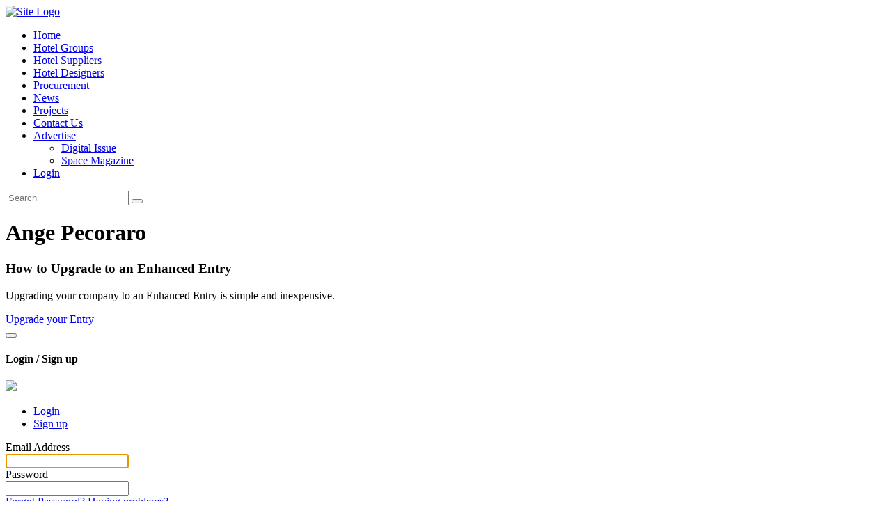

--- FILE ---
content_type: text/html; charset=UTF-8
request_url: https://www.hotelspeconline.com/company/design/75
body_size: 3997
content:
<!DOCTYPE html>
<html lang="en">
    <head>
        <meta charset="utf-8">
        <meta name="viewport" content="width=device-width, initial-scale=1.0">
        <meta name="subject" content="Company - Hotel Spec">
        <meta name="description" content="Company listing page">
        <meta name="author" content="System Admin">
				<meta name="keywords" content=">">

        <meta http-equiv="cache-control" content="max-age=0" />
        <meta http-equiv="cache-control" content="no-cache" />
        <meta http-equiv="expires" content="0" />
        <meta http-equiv="expires" content="Tue, 01 Jan 1980 1:00:00 GMT" />
        <meta http-equiv="pragma" content="no-cache" />
	<meta name="csrf_token" content="f69f929f16abebd043e2901048ec34d12394ff0a30a7fd9a4cb689724b1528a1">
	
        <title>Company - Hotel Spec</title>

        
        <link rel="apple-touch-icon" sizes="57x57" href="/apple-icon-57x57.png?v=2">
        <link rel="apple-touch-icon" sizes="60x60" href="/apple-icon-60x60.png?v=2">
        <link rel="apple-touch-icon" sizes="72x72" href="/apple-icon-72x72.png?v=2">
        <link rel="apple-touch-icon" sizes="76x76" href="/apple-icon-76x76.png?v=2">
        <link rel="apple-touch-icon" sizes="114x114" href="/apple-icon-114x114.png?v=2">
        <link rel="apple-touch-icon" sizes="120x120" href="/apple-icon-120x120.png?v=2">
        <link rel="apple-touch-icon" sizes="144x144" href="/apple-icon-144x144.png?v=2">
        <link rel="apple-touch-icon" sizes="152x152" href="/apple-icon-152x152.png?v=2">
        <link rel="apple-touch-icon" sizes="180x180" href="/apple-icon-180x180.png?v=2">
        <link rel="icon" type="image/png" sizes="192x192"  href="/android-icon-192x192.png?v=2">
        <link rel="icon" type="image/png" sizes="32x32" href="/favicon-32x32.png?v=2">
        <link rel="icon" type="image/png" sizes="96x96" href="/favicon-96x96.png?v=2">
        <link rel="icon" type="image/png" sizes="16x16" href="/favicon-16x16.png?v=2">

        <script src="/core/libraries/jquery/jquery.min.js?v=2.2.4"></script>
        <!-- Fonts -->
        <link rel="stylesheet" href="/core/fonts/Open_Sans/opensans.css">
        <link rel="stylesheet" href="https://fonts.googleapis.com/css?family=Raleway|Oswald">
        <link rel="stylesheet" href="/core/fonts/fontawesome/v5.0.13/css/fontawesome-all.min.css?v=5.0.13">
        <link rel="stylesheet" href="/core/libraries/jquery-ui/jquery-ui.min.css?v=1.12.1">
        <link rel="stylesheet" href="/core/libraries/jquery-ui/jquery-ui.theme.min.css?v=1.12.1">
        <link rel="stylesheet" href="/core/plugins/typeahead/typeahead.css">
        	<link rel="stylesheet" href="/core/plugins/cookiebar/jquery.cookiebar.css">

        <!-- Less CSS sheets -->
        <link href="/core/libraries/bootstrap/css/bootstrap.less" rel="stylesheet/less"/>

        <link href="/themes/default/styles/marketplace.less" rel="stylesheet/less"/>

        <!-- Page CSS Requirements -->
        <link rel="stylesheet" href="/themes/09b4587a-479a-11e8-9abb-0050560d7c1d/frontend.css?v=1768608000">

        <!-- Core JS (Header) Requirements -->
        <script src="/core/libraries/jquery-ui/jquery-ui.min.js?v=1.12.1"></script>
        <script src="/core/libraries/bootstrap/3.3.7/js/bootstrap.js?v=3.3.7"></script>
        	<script src="/core/plugins/cookiebar/jquery.cookiebar.js"></script>
        	<script src="/core/application/cookie-consent.js"></script>
        <script src="/core/plugins/jquery.validate/jquery.validate.min.js?v=1.15.0"></script>
        <script src="/core/plugins/jquery.validate/additional-methods.min.js?v=1.15.0"></script>
        <script src="/core/plugins/jquery.validate/validator.js"></script>
        <script src="/core/plugins/typeahead/typeahead.js?v=0.10.5"></script>
        <script src="/core/libraries/less/less.min.js"></script>
        <script src="/core/plugins/bootbox/bootbox.min.js"></script>
        <script src="/core/plugins/jquery.scrollbar/jquery.mCustomScrollbar.min.js"></script>
        <script src="/core/plugins/bootstrap.notify/bootstrap-notify.js"></script>
        <script src="/core/plugins/moment/moment.js"></script>
        <script src="https://www.google.com/recaptcha/api.js"></script>
        
<script async src="https://www.googletagmanager.com/gtag/js?id=UA-117088695-1"></script>
<script>window.dataLayer = window.dataLayer || []; function gtag(){dataLayer.push(arguments);} gtag('js', new Date()); gtag('config', 'UA-117088695-1');</script>
                    <!-- Application JS (Header) Requirements -->
        <script src="/core/application/application.js?q=1768677878"></script>
				<script src="/core/application/dynamic.js?q=1768677878"></script>

        <script>var page_id="80";</script>
        <!-- Page JS (Header) Requirements -->
        <script src="/core/application/dynamic.js?v=1768608000"></script>
    </head>
    <body>

    

      <div class="page-top-area col-xs-24">

      <div class="page-container">

      <!-- site bar -->

        <div class="page-site-bar">
          <div class="page-logo-show col-sm-20 col-xs-24">
            <a href="/"><img src="/themes/09b4587a-479a-11e8-9abb-0050560d7c1d/images/logo.png" alt="Site Logo"></a>
          </div>
        </div>

        <div class="page-top-ad">
					        </div>

      </div>

      </div>

    <div id="page">
	<div id="page_contents">

<!-- module bar -->

<div style="clear:both;"></div>

<div class="col-xs-24 page-module-bar">
  <div class="page-container">
    <div id="module_bar_top">
      <div id="module_bar_expander"><i class="fa fa-bars"></i></div>
        <ul id="module_bar">

					<li class='module-tab-links ' data-target='1'>
							<a href='/home' class=''>Home</a></li><li class='module-tab-links ' data-target='2'>
							<a href='/category/hotelgroup' class=''>Hotel Groups</a></li><li class='module-tab-links ' data-target='3'>
							<a href='/product/supplier' class=''>Hotel Suppliers</a></li><li class='module-tab-links ' data-target='55'>
							<a href='/category/design' class=''>Hotel Designers</a></li><li class='module-tab-links ' data-target='8'>
							<a href='/product/G01' class=''>Procurement</a></li><li class='module-tab-links ' data-target='56'>
							<a href='/news' class=''>News</a></li><li class='module-tab-links ' data-target='60'>
							<a href='/projects' class=''>Projects</a></li><li class='module-tab-links ' data-target='7'>
							<a href='/contact-us' class=''>Contact Us</a></li><li class='module-tab-links has-children' data-target='9'>
							<a href='/advertise' class=''>Advertise</a><span class='dropdown-arrow fa fa-caret-down'></span><div class='sub-module-bar-expander'><ul class='sub-module-bar'><li class='module-tab-links ' data-target='58'>
							<a href='https://edition.pagesuite-professional.co.uk/Launch.aspx?PBID=84d99ee1-7a86-448c-9259-ca28c0babc78' class=''>Digital Issue</a></li><li class='module-tab-links ' data-target='59'>
							<a href='https://hotelspaceonline.com/magazine/' class=''>Space Magazine</a></li></ul></div></li><li class='module-tab-links ' data-target='57'>
							<a href='/supplier-login' class=''>Login</a></li>        </ul>
    </div>
		<div id="module_bar_search">
			<div class="site-search-container">
				<form id="site_search_form" name="site_search_form" role="form">
					<input type="text" id="site_search" name="search" placeholder="Search">
					<button id="submit_site_search" class="btn btn-purple"><i class="fa fa-search"></i></button>
				</form>
			</div>
		</div>
  </div>
</div>

<div class='contents-wrapper'><div class='block-wrapper page-custom-80'>
<div class='block-column lg-12 md-12 sm-12 xs-12' data-id='59d4a46ee4bc6'>
<div class='block-column-contents'>
<div class='pmps-block-content'><div class="page-title  " >
	<div class="page-container">
		<h1>Ange Pecoraro</h1>
	</div>
</div>
</div>
<div class='force'></div>
</div>
</div>
<div class='block-column lg-2 md-2 sm-0 xs-0' data-id='59d4a4f483447'></div>
<div class='block-column lg-8 md-8 sm-12 xs-12' data-id='59d4a4f960252'>
<div class='block-column-contents'>
<div class='pmps-block-content column-6 full-block-column'><div class='pmps-block-filler column-12'></div>
<div class='force'></div></div><div class='pmps-block-content column-6 full-block-column'><div class='pmps-block-filler column-12'></div>
<div class='force'></div><div class='pmps-block-content column-12'><div class="extra-action sales-description-box">
	<h3 class="sales-description-box-title">How to Upgrade to an <span class='no-wrap'>Enhanced Entry</span></h3>
	<p class="sales-description-box-description">Upgrading your company to an <span class='no-wrap'>Enhanced Entry</span> is simple and inexpensive.</p>
	<a href="/email-upgrade" class="sales-description-box-button btn btn-action">Upgrade your Entry</a>
</div>
</div>
<div class='force'></div></div><div class='pmps-block-content column-12 full-block-column'><div class='pmps-block-filler column-12'></div>
<div class='force'></div></div><div class='pmps-block-content column-6 full-block-column'><div class='pmps-block-filler column-12'></div>
<div class='force'></div></div><div class='pmps-block-content column-6 full-block-column'><div class='filler-block column-12'></div>
<div class='force'></div></div><div class='pmps-block-content column-12 full-block-column'><div class='pmps-block-filler column-12'></div>
<div class='force'></div></div>
</div>
</div>
<div class='block-column lg-2 md-2 sm-2 xs-12' data-id='59d4f6bf9d1c6'></div>
</div>
</div>
<script src='/core/plugins/jsHelpers/slidein.js'></script>
<script src='/themes/default/scripts/loginAction.js'></script>
<link rel='stylesheet' href='/core/plugins/cssHelpers/slidein.css'>
<link rel='stylesheet' href='/themes/default/styles/loginAction.css'>
<div id="slidein_login_action" class="slidein slidein-full slidein-nofooter slidein-prevent-first-selection">
    <div class="slidein-content">
        <div class="slidein-header">
            <button class="slidein-close fa fa-times" title="Close"></button>
            <h4 class="slidein-title">Login / Sign up</h4>
        </div>
        <div class="slidein-body">
            <div class="slidein_login_action-tabs">
                <div class="slidein-login-logo text-center">
                    <img src="/themes/09b4587a-479a-11e8-9abb-0050560d7c1d/images/logo.png"/>
                </div>
                <ul class="nav nav-tabs">
                    <li class="active"><a href="#loginAction_login" data-toggle="tab" data-action="LOGIN">Login</a></li>
                    <li><a href="#loginAction_signup" data-toggle="tab" data-action="SIGNUP">Sign up</a></li>
                </ul>
                <div class="tab-content">
                    <div class="tab-pane active" id="loginAction_login">
                        <form id="slidein_login_action_supplier_login" role="form">
                            <div class="form-group col-xs-24">
                                <label class="col-xs-24 control-label">Email Address</label>
                                <div class="col-xs-24">
                                    <input type="text" class="control-input form-control" id="slidein_login_action_login_email" name="slidein_login_action_login_email" maxlength="80" autofocus>
                                </div>
                            </div>
                            <div class="form-group col-xs-24">
                                <label class="col-xs-24 control-label">Password</label>
                                <div class="col-xs-24">
                                    <input type="password" class="control-input form-control" id="slidein_login_action_login_password" name="slidein_login_action_login_password" maxlength="42">
                                </div>
                            </div>
                            <div class="hidden" id="slidein_login_action_login_message"></div>
                            <div class="form-group form-group-button">
                                <div class="col-sm-12 col-xs-24">
                                    <a href="/forgotten-password" class="text-link btn-block">Forgot Password?</a>
                                    <a href="/login-help" class="text-link btn-block">Having problems?</a>
                                </div>
                                <div class="col-sm-12 col-xs-24">
                                    <button type="submit" class="btn btn-action">Log in</button>
                                </div>
                            </div>
                        </form>
                    </div>
                    <div class="tab-pane" id="loginAction_signup">
                        <form id="slidein_login_action_supplier_create" role="form">
                            <div class="form-group col-xs-24">
                                <label class="col-xs-24 control-label">Email Address <span class="required-flag"></span></label>
                                <div class="col-xs-24">
                                    <input type="text" class="control-input form-control" id="slidein_login_action_create_email" name="slidein_login_action_create_email" maxlength="80">
                                </div>
                            </div>
                            <div class="col-xs-24 no-padding">
                                <div class="form-group col-xs-24 col-sm-12">
                                    <label class="col-xs-24 control-label">Password <span class="required-flag"></span></label>
                                    <div class="col-xs-24">
                                        <input type="password" class="control-input form-control" id="slidein_login_action_create_password" name="slidein_login_action_create_password" maxlength="40">
                                    </div>
                                </div>
                                <div class="form-group col-xs-24 col-sm-12">
                                    <label class="col-xs-24 control-label">Confirm Password <span class="required-flag"></span></label>
                                    <div class="col-xs-24">
                                        <input type="password" class="control-input form-control" id="slidein_login_action_create_password_confirm" name="slidein_login_action_create_password_confirm" maxlength="40">
                                    </div>
                                </div>
                            </div>
                            <p class="required-tooltip"><span class="required-flag"></span><span class="required-flag"></span> Please enter either: <b>Firstname and Lastname</b> or <b>Job Title</b></p>
                            <div class="col-xs-24 no-padding">
                                <div class="form-group col-xs-24 col-sm-12">
                                    <label class="col-xs-24 control-label">Firstname <span class="required-flag"></span><span class="required-flag"></span></label>
                                    <div class="col-xs-24">
                                        <input type="text" class="control-input form-control" id="slidein_login_action_create_firstname" name="slidein_login_action_create_firstname" maxlength="30">
                                    </div>
                                </div>
                                <div class="form-group col-xs-24 col-sm-12">
                                    <label class="col-xs-24 control-label">Lastname <span class="required-flag"></span><span class="required-flag"></span></label>
                                    <div class="col-xs-24">
                                        <input type="text" class="control-input form-control" id="slidein_login_action_create_lastname" name="slidein_login_action_create_lastname" maxlength="40">
                                    </div>
                                </div>
                            </div>
                            <div class="form-group col-xs-24">
                                <label class="col-xs-24 control-label">Job Title <span class="required-flag"></span><span class="required-flag"></span></label>
                                <div class="col-xs-24">
                                    <input type="text" class="control-input form-control" id="slidein_login_action_create_job_title" name="slidein_login_action_create_job_title" maxlength="80">
                                </div>
                            </div>
							<div class="form-group col-xs-24">
								<label class="col-xs-24 control-label">Telephone <span class="required-flag"></span></label>
								<div class="col-xs-24">
									<input type="text" class="control-input form-control" id="slidein_login_action_create_telephone" name="slidein_login_action_create_telephone" maxlength="32">
								</div>
							</div>
                            <div class="form-group col-xs-24">
                                <label class="col-xs-24 control-label">Organisation Name</label>
                                <div class="col-xs-24">
                                    <input type="text" class="control-input form-control" id="slidein_login_action_create_company_name" name="slidein_login_action_create_company_name" maxlength="80">
                                </div>
                            </div>
                            <div class="form-group col-xs-24">
                                <div class="col-xs-24">
                                    <div class="g-recaptcha" data-sitekey="6LfBP8IUAAAAAEnzylqU-lfk8LlN_MTYFXde4L0S"></div>
                                    <input type="hidden" name="slidein_login_action_g-recaptcha-check">
                                </div>
                            </div>
                            <div class="hidden" id="slidein_login_action_sign_up_message"></div>
                            <div class="form-group form-group-button">
                                <button type="submit" class="btn btn-action" id="slidein_login_action_create_button" name="slidein_login_action_create_button">Sign up</button>
                            </div>
                        </form>
                    </div>
                </div>
            </div>
        </div>
    </div>
</div>
<div class="page-footer">

  <div class="page-container">

    <div class="page-footer-container">

      <div class="footer-bold-link">
        <a href="/advertise">Not Listed? Click here <i class='far fa-arrow-circle-right'></i></a>
        <a href="#" id="newsletter_signup_action">Want to receive our newsletter? Click here <i class='far fa-arrow-circle-right'></i></a>
      </div>

      <ul class="footer-links">
        <li><a href="/contact-us">Contact Us</a></li>
        <li><a href="/privacy">Privacy Policy</a></li>
        <li><a href="/terms">Terms and Conditions</a></li>
        <li><a href="/supplier-login">Supplier Login</a></li>
        <li><a href="/admin">Admin Login</a></li>
      </ul>

      <div class="footer-copyright">
        &copy; Copyright 2017 - 2026 Purple Media Solutions Ltd
      </div>

    </div>

  </div>

</div>

<div class="root-footer">
	<div class="page-container">
		<p><a target="_blank" href="http://www.perception-sas.com/">Website by Perception SAS</a></p>
	</div>
</div>

<script>const psas_page_vars = {"0":"design","1":"75","page_id":80,"slug_id":"company"}</script>

<script src="/themes/09b4587a-479a-11e8-9abb-0050560d7c1d/frontend.js?v=1768608000"></script>
</div> <!-- page contents -->
</div> <!-- page wrapper -->

</body>

</html>


--- FILE ---
content_type: text/html; charset=utf-8
request_url: https://www.google.com/recaptcha/api2/anchor?ar=1&k=6LfBP8IUAAAAAEnzylqU-lfk8LlN_MTYFXde4L0S&co=aHR0cHM6Ly93d3cuaG90ZWxzcGVjb25saW5lLmNvbTo0NDM.&hl=en&v=PoyoqOPhxBO7pBk68S4YbpHZ&size=normal&anchor-ms=20000&execute-ms=30000&cb=bqnr3n4s6etk
body_size: 49554
content:
<!DOCTYPE HTML><html dir="ltr" lang="en"><head><meta http-equiv="Content-Type" content="text/html; charset=UTF-8">
<meta http-equiv="X-UA-Compatible" content="IE=edge">
<title>reCAPTCHA</title>
<style type="text/css">
/* cyrillic-ext */
@font-face {
  font-family: 'Roboto';
  font-style: normal;
  font-weight: 400;
  font-stretch: 100%;
  src: url(//fonts.gstatic.com/s/roboto/v48/KFO7CnqEu92Fr1ME7kSn66aGLdTylUAMa3GUBHMdazTgWw.woff2) format('woff2');
  unicode-range: U+0460-052F, U+1C80-1C8A, U+20B4, U+2DE0-2DFF, U+A640-A69F, U+FE2E-FE2F;
}
/* cyrillic */
@font-face {
  font-family: 'Roboto';
  font-style: normal;
  font-weight: 400;
  font-stretch: 100%;
  src: url(//fonts.gstatic.com/s/roboto/v48/KFO7CnqEu92Fr1ME7kSn66aGLdTylUAMa3iUBHMdazTgWw.woff2) format('woff2');
  unicode-range: U+0301, U+0400-045F, U+0490-0491, U+04B0-04B1, U+2116;
}
/* greek-ext */
@font-face {
  font-family: 'Roboto';
  font-style: normal;
  font-weight: 400;
  font-stretch: 100%;
  src: url(//fonts.gstatic.com/s/roboto/v48/KFO7CnqEu92Fr1ME7kSn66aGLdTylUAMa3CUBHMdazTgWw.woff2) format('woff2');
  unicode-range: U+1F00-1FFF;
}
/* greek */
@font-face {
  font-family: 'Roboto';
  font-style: normal;
  font-weight: 400;
  font-stretch: 100%;
  src: url(//fonts.gstatic.com/s/roboto/v48/KFO7CnqEu92Fr1ME7kSn66aGLdTylUAMa3-UBHMdazTgWw.woff2) format('woff2');
  unicode-range: U+0370-0377, U+037A-037F, U+0384-038A, U+038C, U+038E-03A1, U+03A3-03FF;
}
/* math */
@font-face {
  font-family: 'Roboto';
  font-style: normal;
  font-weight: 400;
  font-stretch: 100%;
  src: url(//fonts.gstatic.com/s/roboto/v48/KFO7CnqEu92Fr1ME7kSn66aGLdTylUAMawCUBHMdazTgWw.woff2) format('woff2');
  unicode-range: U+0302-0303, U+0305, U+0307-0308, U+0310, U+0312, U+0315, U+031A, U+0326-0327, U+032C, U+032F-0330, U+0332-0333, U+0338, U+033A, U+0346, U+034D, U+0391-03A1, U+03A3-03A9, U+03B1-03C9, U+03D1, U+03D5-03D6, U+03F0-03F1, U+03F4-03F5, U+2016-2017, U+2034-2038, U+203C, U+2040, U+2043, U+2047, U+2050, U+2057, U+205F, U+2070-2071, U+2074-208E, U+2090-209C, U+20D0-20DC, U+20E1, U+20E5-20EF, U+2100-2112, U+2114-2115, U+2117-2121, U+2123-214F, U+2190, U+2192, U+2194-21AE, U+21B0-21E5, U+21F1-21F2, U+21F4-2211, U+2213-2214, U+2216-22FF, U+2308-230B, U+2310, U+2319, U+231C-2321, U+2336-237A, U+237C, U+2395, U+239B-23B7, U+23D0, U+23DC-23E1, U+2474-2475, U+25AF, U+25B3, U+25B7, U+25BD, U+25C1, U+25CA, U+25CC, U+25FB, U+266D-266F, U+27C0-27FF, U+2900-2AFF, U+2B0E-2B11, U+2B30-2B4C, U+2BFE, U+3030, U+FF5B, U+FF5D, U+1D400-1D7FF, U+1EE00-1EEFF;
}
/* symbols */
@font-face {
  font-family: 'Roboto';
  font-style: normal;
  font-weight: 400;
  font-stretch: 100%;
  src: url(//fonts.gstatic.com/s/roboto/v48/KFO7CnqEu92Fr1ME7kSn66aGLdTylUAMaxKUBHMdazTgWw.woff2) format('woff2');
  unicode-range: U+0001-000C, U+000E-001F, U+007F-009F, U+20DD-20E0, U+20E2-20E4, U+2150-218F, U+2190, U+2192, U+2194-2199, U+21AF, U+21E6-21F0, U+21F3, U+2218-2219, U+2299, U+22C4-22C6, U+2300-243F, U+2440-244A, U+2460-24FF, U+25A0-27BF, U+2800-28FF, U+2921-2922, U+2981, U+29BF, U+29EB, U+2B00-2BFF, U+4DC0-4DFF, U+FFF9-FFFB, U+10140-1018E, U+10190-1019C, U+101A0, U+101D0-101FD, U+102E0-102FB, U+10E60-10E7E, U+1D2C0-1D2D3, U+1D2E0-1D37F, U+1F000-1F0FF, U+1F100-1F1AD, U+1F1E6-1F1FF, U+1F30D-1F30F, U+1F315, U+1F31C, U+1F31E, U+1F320-1F32C, U+1F336, U+1F378, U+1F37D, U+1F382, U+1F393-1F39F, U+1F3A7-1F3A8, U+1F3AC-1F3AF, U+1F3C2, U+1F3C4-1F3C6, U+1F3CA-1F3CE, U+1F3D4-1F3E0, U+1F3ED, U+1F3F1-1F3F3, U+1F3F5-1F3F7, U+1F408, U+1F415, U+1F41F, U+1F426, U+1F43F, U+1F441-1F442, U+1F444, U+1F446-1F449, U+1F44C-1F44E, U+1F453, U+1F46A, U+1F47D, U+1F4A3, U+1F4B0, U+1F4B3, U+1F4B9, U+1F4BB, U+1F4BF, U+1F4C8-1F4CB, U+1F4D6, U+1F4DA, U+1F4DF, U+1F4E3-1F4E6, U+1F4EA-1F4ED, U+1F4F7, U+1F4F9-1F4FB, U+1F4FD-1F4FE, U+1F503, U+1F507-1F50B, U+1F50D, U+1F512-1F513, U+1F53E-1F54A, U+1F54F-1F5FA, U+1F610, U+1F650-1F67F, U+1F687, U+1F68D, U+1F691, U+1F694, U+1F698, U+1F6AD, U+1F6B2, U+1F6B9-1F6BA, U+1F6BC, U+1F6C6-1F6CF, U+1F6D3-1F6D7, U+1F6E0-1F6EA, U+1F6F0-1F6F3, U+1F6F7-1F6FC, U+1F700-1F7FF, U+1F800-1F80B, U+1F810-1F847, U+1F850-1F859, U+1F860-1F887, U+1F890-1F8AD, U+1F8B0-1F8BB, U+1F8C0-1F8C1, U+1F900-1F90B, U+1F93B, U+1F946, U+1F984, U+1F996, U+1F9E9, U+1FA00-1FA6F, U+1FA70-1FA7C, U+1FA80-1FA89, U+1FA8F-1FAC6, U+1FACE-1FADC, U+1FADF-1FAE9, U+1FAF0-1FAF8, U+1FB00-1FBFF;
}
/* vietnamese */
@font-face {
  font-family: 'Roboto';
  font-style: normal;
  font-weight: 400;
  font-stretch: 100%;
  src: url(//fonts.gstatic.com/s/roboto/v48/KFO7CnqEu92Fr1ME7kSn66aGLdTylUAMa3OUBHMdazTgWw.woff2) format('woff2');
  unicode-range: U+0102-0103, U+0110-0111, U+0128-0129, U+0168-0169, U+01A0-01A1, U+01AF-01B0, U+0300-0301, U+0303-0304, U+0308-0309, U+0323, U+0329, U+1EA0-1EF9, U+20AB;
}
/* latin-ext */
@font-face {
  font-family: 'Roboto';
  font-style: normal;
  font-weight: 400;
  font-stretch: 100%;
  src: url(//fonts.gstatic.com/s/roboto/v48/KFO7CnqEu92Fr1ME7kSn66aGLdTylUAMa3KUBHMdazTgWw.woff2) format('woff2');
  unicode-range: U+0100-02BA, U+02BD-02C5, U+02C7-02CC, U+02CE-02D7, U+02DD-02FF, U+0304, U+0308, U+0329, U+1D00-1DBF, U+1E00-1E9F, U+1EF2-1EFF, U+2020, U+20A0-20AB, U+20AD-20C0, U+2113, U+2C60-2C7F, U+A720-A7FF;
}
/* latin */
@font-face {
  font-family: 'Roboto';
  font-style: normal;
  font-weight: 400;
  font-stretch: 100%;
  src: url(//fonts.gstatic.com/s/roboto/v48/KFO7CnqEu92Fr1ME7kSn66aGLdTylUAMa3yUBHMdazQ.woff2) format('woff2');
  unicode-range: U+0000-00FF, U+0131, U+0152-0153, U+02BB-02BC, U+02C6, U+02DA, U+02DC, U+0304, U+0308, U+0329, U+2000-206F, U+20AC, U+2122, U+2191, U+2193, U+2212, U+2215, U+FEFF, U+FFFD;
}
/* cyrillic-ext */
@font-face {
  font-family: 'Roboto';
  font-style: normal;
  font-weight: 500;
  font-stretch: 100%;
  src: url(//fonts.gstatic.com/s/roboto/v48/KFO7CnqEu92Fr1ME7kSn66aGLdTylUAMa3GUBHMdazTgWw.woff2) format('woff2');
  unicode-range: U+0460-052F, U+1C80-1C8A, U+20B4, U+2DE0-2DFF, U+A640-A69F, U+FE2E-FE2F;
}
/* cyrillic */
@font-face {
  font-family: 'Roboto';
  font-style: normal;
  font-weight: 500;
  font-stretch: 100%;
  src: url(//fonts.gstatic.com/s/roboto/v48/KFO7CnqEu92Fr1ME7kSn66aGLdTylUAMa3iUBHMdazTgWw.woff2) format('woff2');
  unicode-range: U+0301, U+0400-045F, U+0490-0491, U+04B0-04B1, U+2116;
}
/* greek-ext */
@font-face {
  font-family: 'Roboto';
  font-style: normal;
  font-weight: 500;
  font-stretch: 100%;
  src: url(//fonts.gstatic.com/s/roboto/v48/KFO7CnqEu92Fr1ME7kSn66aGLdTylUAMa3CUBHMdazTgWw.woff2) format('woff2');
  unicode-range: U+1F00-1FFF;
}
/* greek */
@font-face {
  font-family: 'Roboto';
  font-style: normal;
  font-weight: 500;
  font-stretch: 100%;
  src: url(//fonts.gstatic.com/s/roboto/v48/KFO7CnqEu92Fr1ME7kSn66aGLdTylUAMa3-UBHMdazTgWw.woff2) format('woff2');
  unicode-range: U+0370-0377, U+037A-037F, U+0384-038A, U+038C, U+038E-03A1, U+03A3-03FF;
}
/* math */
@font-face {
  font-family: 'Roboto';
  font-style: normal;
  font-weight: 500;
  font-stretch: 100%;
  src: url(//fonts.gstatic.com/s/roboto/v48/KFO7CnqEu92Fr1ME7kSn66aGLdTylUAMawCUBHMdazTgWw.woff2) format('woff2');
  unicode-range: U+0302-0303, U+0305, U+0307-0308, U+0310, U+0312, U+0315, U+031A, U+0326-0327, U+032C, U+032F-0330, U+0332-0333, U+0338, U+033A, U+0346, U+034D, U+0391-03A1, U+03A3-03A9, U+03B1-03C9, U+03D1, U+03D5-03D6, U+03F0-03F1, U+03F4-03F5, U+2016-2017, U+2034-2038, U+203C, U+2040, U+2043, U+2047, U+2050, U+2057, U+205F, U+2070-2071, U+2074-208E, U+2090-209C, U+20D0-20DC, U+20E1, U+20E5-20EF, U+2100-2112, U+2114-2115, U+2117-2121, U+2123-214F, U+2190, U+2192, U+2194-21AE, U+21B0-21E5, U+21F1-21F2, U+21F4-2211, U+2213-2214, U+2216-22FF, U+2308-230B, U+2310, U+2319, U+231C-2321, U+2336-237A, U+237C, U+2395, U+239B-23B7, U+23D0, U+23DC-23E1, U+2474-2475, U+25AF, U+25B3, U+25B7, U+25BD, U+25C1, U+25CA, U+25CC, U+25FB, U+266D-266F, U+27C0-27FF, U+2900-2AFF, U+2B0E-2B11, U+2B30-2B4C, U+2BFE, U+3030, U+FF5B, U+FF5D, U+1D400-1D7FF, U+1EE00-1EEFF;
}
/* symbols */
@font-face {
  font-family: 'Roboto';
  font-style: normal;
  font-weight: 500;
  font-stretch: 100%;
  src: url(//fonts.gstatic.com/s/roboto/v48/KFO7CnqEu92Fr1ME7kSn66aGLdTylUAMaxKUBHMdazTgWw.woff2) format('woff2');
  unicode-range: U+0001-000C, U+000E-001F, U+007F-009F, U+20DD-20E0, U+20E2-20E4, U+2150-218F, U+2190, U+2192, U+2194-2199, U+21AF, U+21E6-21F0, U+21F3, U+2218-2219, U+2299, U+22C4-22C6, U+2300-243F, U+2440-244A, U+2460-24FF, U+25A0-27BF, U+2800-28FF, U+2921-2922, U+2981, U+29BF, U+29EB, U+2B00-2BFF, U+4DC0-4DFF, U+FFF9-FFFB, U+10140-1018E, U+10190-1019C, U+101A0, U+101D0-101FD, U+102E0-102FB, U+10E60-10E7E, U+1D2C0-1D2D3, U+1D2E0-1D37F, U+1F000-1F0FF, U+1F100-1F1AD, U+1F1E6-1F1FF, U+1F30D-1F30F, U+1F315, U+1F31C, U+1F31E, U+1F320-1F32C, U+1F336, U+1F378, U+1F37D, U+1F382, U+1F393-1F39F, U+1F3A7-1F3A8, U+1F3AC-1F3AF, U+1F3C2, U+1F3C4-1F3C6, U+1F3CA-1F3CE, U+1F3D4-1F3E0, U+1F3ED, U+1F3F1-1F3F3, U+1F3F5-1F3F7, U+1F408, U+1F415, U+1F41F, U+1F426, U+1F43F, U+1F441-1F442, U+1F444, U+1F446-1F449, U+1F44C-1F44E, U+1F453, U+1F46A, U+1F47D, U+1F4A3, U+1F4B0, U+1F4B3, U+1F4B9, U+1F4BB, U+1F4BF, U+1F4C8-1F4CB, U+1F4D6, U+1F4DA, U+1F4DF, U+1F4E3-1F4E6, U+1F4EA-1F4ED, U+1F4F7, U+1F4F9-1F4FB, U+1F4FD-1F4FE, U+1F503, U+1F507-1F50B, U+1F50D, U+1F512-1F513, U+1F53E-1F54A, U+1F54F-1F5FA, U+1F610, U+1F650-1F67F, U+1F687, U+1F68D, U+1F691, U+1F694, U+1F698, U+1F6AD, U+1F6B2, U+1F6B9-1F6BA, U+1F6BC, U+1F6C6-1F6CF, U+1F6D3-1F6D7, U+1F6E0-1F6EA, U+1F6F0-1F6F3, U+1F6F7-1F6FC, U+1F700-1F7FF, U+1F800-1F80B, U+1F810-1F847, U+1F850-1F859, U+1F860-1F887, U+1F890-1F8AD, U+1F8B0-1F8BB, U+1F8C0-1F8C1, U+1F900-1F90B, U+1F93B, U+1F946, U+1F984, U+1F996, U+1F9E9, U+1FA00-1FA6F, U+1FA70-1FA7C, U+1FA80-1FA89, U+1FA8F-1FAC6, U+1FACE-1FADC, U+1FADF-1FAE9, U+1FAF0-1FAF8, U+1FB00-1FBFF;
}
/* vietnamese */
@font-face {
  font-family: 'Roboto';
  font-style: normal;
  font-weight: 500;
  font-stretch: 100%;
  src: url(//fonts.gstatic.com/s/roboto/v48/KFO7CnqEu92Fr1ME7kSn66aGLdTylUAMa3OUBHMdazTgWw.woff2) format('woff2');
  unicode-range: U+0102-0103, U+0110-0111, U+0128-0129, U+0168-0169, U+01A0-01A1, U+01AF-01B0, U+0300-0301, U+0303-0304, U+0308-0309, U+0323, U+0329, U+1EA0-1EF9, U+20AB;
}
/* latin-ext */
@font-face {
  font-family: 'Roboto';
  font-style: normal;
  font-weight: 500;
  font-stretch: 100%;
  src: url(//fonts.gstatic.com/s/roboto/v48/KFO7CnqEu92Fr1ME7kSn66aGLdTylUAMa3KUBHMdazTgWw.woff2) format('woff2');
  unicode-range: U+0100-02BA, U+02BD-02C5, U+02C7-02CC, U+02CE-02D7, U+02DD-02FF, U+0304, U+0308, U+0329, U+1D00-1DBF, U+1E00-1E9F, U+1EF2-1EFF, U+2020, U+20A0-20AB, U+20AD-20C0, U+2113, U+2C60-2C7F, U+A720-A7FF;
}
/* latin */
@font-face {
  font-family: 'Roboto';
  font-style: normal;
  font-weight: 500;
  font-stretch: 100%;
  src: url(//fonts.gstatic.com/s/roboto/v48/KFO7CnqEu92Fr1ME7kSn66aGLdTylUAMa3yUBHMdazQ.woff2) format('woff2');
  unicode-range: U+0000-00FF, U+0131, U+0152-0153, U+02BB-02BC, U+02C6, U+02DA, U+02DC, U+0304, U+0308, U+0329, U+2000-206F, U+20AC, U+2122, U+2191, U+2193, U+2212, U+2215, U+FEFF, U+FFFD;
}
/* cyrillic-ext */
@font-face {
  font-family: 'Roboto';
  font-style: normal;
  font-weight: 900;
  font-stretch: 100%;
  src: url(//fonts.gstatic.com/s/roboto/v48/KFO7CnqEu92Fr1ME7kSn66aGLdTylUAMa3GUBHMdazTgWw.woff2) format('woff2');
  unicode-range: U+0460-052F, U+1C80-1C8A, U+20B4, U+2DE0-2DFF, U+A640-A69F, U+FE2E-FE2F;
}
/* cyrillic */
@font-face {
  font-family: 'Roboto';
  font-style: normal;
  font-weight: 900;
  font-stretch: 100%;
  src: url(//fonts.gstatic.com/s/roboto/v48/KFO7CnqEu92Fr1ME7kSn66aGLdTylUAMa3iUBHMdazTgWw.woff2) format('woff2');
  unicode-range: U+0301, U+0400-045F, U+0490-0491, U+04B0-04B1, U+2116;
}
/* greek-ext */
@font-face {
  font-family: 'Roboto';
  font-style: normal;
  font-weight: 900;
  font-stretch: 100%;
  src: url(//fonts.gstatic.com/s/roboto/v48/KFO7CnqEu92Fr1ME7kSn66aGLdTylUAMa3CUBHMdazTgWw.woff2) format('woff2');
  unicode-range: U+1F00-1FFF;
}
/* greek */
@font-face {
  font-family: 'Roboto';
  font-style: normal;
  font-weight: 900;
  font-stretch: 100%;
  src: url(//fonts.gstatic.com/s/roboto/v48/KFO7CnqEu92Fr1ME7kSn66aGLdTylUAMa3-UBHMdazTgWw.woff2) format('woff2');
  unicode-range: U+0370-0377, U+037A-037F, U+0384-038A, U+038C, U+038E-03A1, U+03A3-03FF;
}
/* math */
@font-face {
  font-family: 'Roboto';
  font-style: normal;
  font-weight: 900;
  font-stretch: 100%;
  src: url(//fonts.gstatic.com/s/roboto/v48/KFO7CnqEu92Fr1ME7kSn66aGLdTylUAMawCUBHMdazTgWw.woff2) format('woff2');
  unicode-range: U+0302-0303, U+0305, U+0307-0308, U+0310, U+0312, U+0315, U+031A, U+0326-0327, U+032C, U+032F-0330, U+0332-0333, U+0338, U+033A, U+0346, U+034D, U+0391-03A1, U+03A3-03A9, U+03B1-03C9, U+03D1, U+03D5-03D6, U+03F0-03F1, U+03F4-03F5, U+2016-2017, U+2034-2038, U+203C, U+2040, U+2043, U+2047, U+2050, U+2057, U+205F, U+2070-2071, U+2074-208E, U+2090-209C, U+20D0-20DC, U+20E1, U+20E5-20EF, U+2100-2112, U+2114-2115, U+2117-2121, U+2123-214F, U+2190, U+2192, U+2194-21AE, U+21B0-21E5, U+21F1-21F2, U+21F4-2211, U+2213-2214, U+2216-22FF, U+2308-230B, U+2310, U+2319, U+231C-2321, U+2336-237A, U+237C, U+2395, U+239B-23B7, U+23D0, U+23DC-23E1, U+2474-2475, U+25AF, U+25B3, U+25B7, U+25BD, U+25C1, U+25CA, U+25CC, U+25FB, U+266D-266F, U+27C0-27FF, U+2900-2AFF, U+2B0E-2B11, U+2B30-2B4C, U+2BFE, U+3030, U+FF5B, U+FF5D, U+1D400-1D7FF, U+1EE00-1EEFF;
}
/* symbols */
@font-face {
  font-family: 'Roboto';
  font-style: normal;
  font-weight: 900;
  font-stretch: 100%;
  src: url(//fonts.gstatic.com/s/roboto/v48/KFO7CnqEu92Fr1ME7kSn66aGLdTylUAMaxKUBHMdazTgWw.woff2) format('woff2');
  unicode-range: U+0001-000C, U+000E-001F, U+007F-009F, U+20DD-20E0, U+20E2-20E4, U+2150-218F, U+2190, U+2192, U+2194-2199, U+21AF, U+21E6-21F0, U+21F3, U+2218-2219, U+2299, U+22C4-22C6, U+2300-243F, U+2440-244A, U+2460-24FF, U+25A0-27BF, U+2800-28FF, U+2921-2922, U+2981, U+29BF, U+29EB, U+2B00-2BFF, U+4DC0-4DFF, U+FFF9-FFFB, U+10140-1018E, U+10190-1019C, U+101A0, U+101D0-101FD, U+102E0-102FB, U+10E60-10E7E, U+1D2C0-1D2D3, U+1D2E0-1D37F, U+1F000-1F0FF, U+1F100-1F1AD, U+1F1E6-1F1FF, U+1F30D-1F30F, U+1F315, U+1F31C, U+1F31E, U+1F320-1F32C, U+1F336, U+1F378, U+1F37D, U+1F382, U+1F393-1F39F, U+1F3A7-1F3A8, U+1F3AC-1F3AF, U+1F3C2, U+1F3C4-1F3C6, U+1F3CA-1F3CE, U+1F3D4-1F3E0, U+1F3ED, U+1F3F1-1F3F3, U+1F3F5-1F3F7, U+1F408, U+1F415, U+1F41F, U+1F426, U+1F43F, U+1F441-1F442, U+1F444, U+1F446-1F449, U+1F44C-1F44E, U+1F453, U+1F46A, U+1F47D, U+1F4A3, U+1F4B0, U+1F4B3, U+1F4B9, U+1F4BB, U+1F4BF, U+1F4C8-1F4CB, U+1F4D6, U+1F4DA, U+1F4DF, U+1F4E3-1F4E6, U+1F4EA-1F4ED, U+1F4F7, U+1F4F9-1F4FB, U+1F4FD-1F4FE, U+1F503, U+1F507-1F50B, U+1F50D, U+1F512-1F513, U+1F53E-1F54A, U+1F54F-1F5FA, U+1F610, U+1F650-1F67F, U+1F687, U+1F68D, U+1F691, U+1F694, U+1F698, U+1F6AD, U+1F6B2, U+1F6B9-1F6BA, U+1F6BC, U+1F6C6-1F6CF, U+1F6D3-1F6D7, U+1F6E0-1F6EA, U+1F6F0-1F6F3, U+1F6F7-1F6FC, U+1F700-1F7FF, U+1F800-1F80B, U+1F810-1F847, U+1F850-1F859, U+1F860-1F887, U+1F890-1F8AD, U+1F8B0-1F8BB, U+1F8C0-1F8C1, U+1F900-1F90B, U+1F93B, U+1F946, U+1F984, U+1F996, U+1F9E9, U+1FA00-1FA6F, U+1FA70-1FA7C, U+1FA80-1FA89, U+1FA8F-1FAC6, U+1FACE-1FADC, U+1FADF-1FAE9, U+1FAF0-1FAF8, U+1FB00-1FBFF;
}
/* vietnamese */
@font-face {
  font-family: 'Roboto';
  font-style: normal;
  font-weight: 900;
  font-stretch: 100%;
  src: url(//fonts.gstatic.com/s/roboto/v48/KFO7CnqEu92Fr1ME7kSn66aGLdTylUAMa3OUBHMdazTgWw.woff2) format('woff2');
  unicode-range: U+0102-0103, U+0110-0111, U+0128-0129, U+0168-0169, U+01A0-01A1, U+01AF-01B0, U+0300-0301, U+0303-0304, U+0308-0309, U+0323, U+0329, U+1EA0-1EF9, U+20AB;
}
/* latin-ext */
@font-face {
  font-family: 'Roboto';
  font-style: normal;
  font-weight: 900;
  font-stretch: 100%;
  src: url(//fonts.gstatic.com/s/roboto/v48/KFO7CnqEu92Fr1ME7kSn66aGLdTylUAMa3KUBHMdazTgWw.woff2) format('woff2');
  unicode-range: U+0100-02BA, U+02BD-02C5, U+02C7-02CC, U+02CE-02D7, U+02DD-02FF, U+0304, U+0308, U+0329, U+1D00-1DBF, U+1E00-1E9F, U+1EF2-1EFF, U+2020, U+20A0-20AB, U+20AD-20C0, U+2113, U+2C60-2C7F, U+A720-A7FF;
}
/* latin */
@font-face {
  font-family: 'Roboto';
  font-style: normal;
  font-weight: 900;
  font-stretch: 100%;
  src: url(//fonts.gstatic.com/s/roboto/v48/KFO7CnqEu92Fr1ME7kSn66aGLdTylUAMa3yUBHMdazQ.woff2) format('woff2');
  unicode-range: U+0000-00FF, U+0131, U+0152-0153, U+02BB-02BC, U+02C6, U+02DA, U+02DC, U+0304, U+0308, U+0329, U+2000-206F, U+20AC, U+2122, U+2191, U+2193, U+2212, U+2215, U+FEFF, U+FFFD;
}

</style>
<link rel="stylesheet" type="text/css" href="https://www.gstatic.com/recaptcha/releases/PoyoqOPhxBO7pBk68S4YbpHZ/styles__ltr.css">
<script nonce="sh_Lba53nLY2tTNyd8pARw" type="text/javascript">window['__recaptcha_api'] = 'https://www.google.com/recaptcha/api2/';</script>
<script type="text/javascript" src="https://www.gstatic.com/recaptcha/releases/PoyoqOPhxBO7pBk68S4YbpHZ/recaptcha__en.js" nonce="sh_Lba53nLY2tTNyd8pARw">
      
    </script></head>
<body><div id="rc-anchor-alert" class="rc-anchor-alert"></div>
<input type="hidden" id="recaptcha-token" value="[base64]">
<script type="text/javascript" nonce="sh_Lba53nLY2tTNyd8pARw">
      recaptcha.anchor.Main.init("[\x22ainput\x22,[\x22bgdata\x22,\x22\x22,\[base64]/[base64]/[base64]/[base64]/[base64]/[base64]/[base64]/[base64]/[base64]/[base64]\\u003d\x22,\[base64]\\u003d\x22,\x22wqrCh13CsCIiSwlnwrwaFmobwpbClsKAwqdYw7hDw57DisK0wo8cw5sSwp/DnQvCug/[base64]/wpDCtCLDnTLCiMK+wq3CmsOzR8OUwq3CvcOPfF/CpnnDsRrDh8Oqwo9/wrXDjyQSw6hPwrpYO8KcwpzCmzfDp8KFNcKsKjJnEsKOFTXCtsOQHTRpN8KRC8K5w5NIwprCqwpsFsOZwrc6Sh3DsMKvw5PDoMKkwrRzw77CgUwOVcKpw51SbSLDusK3QMKVwrPDlsOjfMOHTcKNwrFEfmwrwpnDiDoWRMOcwrTCri8/bsKuwrxKwo4eDjoAwq98BikKwq1kwqwnXiVHwo7DrMOWwrUKwqhSDhvDtsO6KhXDlMKpFsODwpDDvAwRU8KTwpdfwo8yw5p0wp8JOlHDnQnDm8KrKsOiw6gOeMKhwpTCkMOWwpYBwr4CaC4KwpbDm8OSGDN9ThPCicOFw44lw4QDcWUJw7/ChsOCwoTDqULDjMOnwqApM8OQe1JjIwVQw5DDpkjCgsO+VMOJwogXw5FYw4NYWETClll5E1JAcV3CnTXDssO3wqA7worCscOeX8KGw5cQw47Dm2PDpR3DgBFYXH5qP8OgOWFWwrTCv25oLMOEw6BWX0jDkX9Rw4Yiw5B3Iy/DvSEiw6LDosKGwpJUAcKTw48GciPDgQlNPVBiwrDCssK2bm0sw5zDucKIwoXCq8OfC8KVw6vDvcOww41zw5bCscOuw4kHwqrCq8Ohw7bDngJJw57CmAnDisK3CFjCvj/DlQzCgDB8FcK9MEXDrx5Lw7t2w49OwovDtmo2wrhAwqXDuMKnw5lLwovDq8KpHg5wOcKmTsOVBsKAwqTCtUrCtw7Cnz8dwrvChlLDlncDUsKFw4XCvcK7w67CusO/w5vCpcONesKfwqXDtkLDsjrDjcOsUsKjE8KeOABhw6jDlGfDlsOuCMOtX8KPIyUMaMOOSsOJehfDnQ5xXsK4w4zDm8Osw7HCim0cw64Lw7o/w5NiwofClTbDlAkRw5vDjD/Cn8O+cRI+w41mw7YHwqUAJ8KwwrwED8KrwqfCpcKVRMKqTT5Dw6DCmMKbPBJCEm/CqMKOw4LCnijDgSbCrcKQGCbDj8ODw5bCghIUT8OYwrAtQVkNcMOqwqXDlRzDkHcJwoRldsKcQh5NwrvDssOhSWUwTCDDtsKaL3jClSLCjMKfdsOUYmUnwo5ZWMKcwqXCvBt+L8OdE8KxPkfChcOjwppNw4zCmVLDjMK/woUmXC8fw6fDhsKbwqVEw71SEsKMYyppwq3Dr8KyMm3DmBbCtzhJQ8O1w5BwAsOhX3l4w4jDrURefMKDYcOww6jDssOgK8KcwpTDn0bCuMOOI1QFNgQjfHPDtQXDhcK8A8KbWcO/ZV3DsV82dxAVMMOjw5gOw63DmAoHLkVkCMOuwphvaktjdwtMw5lMwrgxDlxeH8K3w5plwpUEd01KMnp1AD/Cm8O0H3E9woHCt8KyD8KOFUTDsSzChS8xSi/DjcKEecK9csOVwqLCjXDDp0lKw6/DgR3CicKhwoERf8Ojw5xfwowmwrnDi8OLw4nDlcKYJcK/LFc5L8K5F0wbS8KSw5bDrxjDisO4wr7ClsOvJhzCskEue8OFHAvCocOJBsOAe3vCn8OGfMOQFsKUwp3DqTM1w6oDwq3DosOmwr5YTj/DscOcw5gTEzNYw7ldF8K2GjvCoMORempXw7XCvn45HMO4UHHDu8Otw43CuS/CkxXCjsOjw57CjGchc8KaJDvCqGTDlsKBw5R2w6jDtcO9w6gxOUnDrg02wpkoOsOTcUtac8KuwoV/GcO5wrjDv8OMbHPCvcK5wpzCmRjDhcKcw5TDmcK2wpgNwrp6QllJw67CrzJEccOjw5/CjsOsGsOIw7rDncKZwopJTGFAEcK6GcKHwoIcesOlFMOHLsOYw6zDtEDCqETDpcOWwprCiMKbw6daWMO2w4rDsWIGJmzCtXsfw6duw5Z6wqjClQ3CqsOzwpLCoUoOwqfDusOECRHDiMO+w7wGw6nCog9twohLwqgqwqlfw53Dv8KrDcO4wodswrxGFcKuXcOHVzfDmX/Do8OybsKIc8Kxwrd1w5ttM8OPw74kwph0w7o0RsKww4vCvMK4cwQGw7M+woDDncKaH8Oow7jCtMKKwqUbwoPDksK9wrHDt8OUK1U7wq9rwrsYDiofw7tOC8ODYcOqwoVjwrRhwr3CrcKGwpABLcKywp3ChsKbIljCq8OuVg8Rw49kDUDCkMOrMsO/wrDCpcK7w4jDrwACw5rCpMKvwoYbw7nCvRLCgMOGwpjCosODwrUONxDCkkhaXsOOUMKUdsKkA8OYa8Odw6VqDyPDqcKqX8O4Ugd4JcKpw4otw6XCmcKIwrEWw4fDk8OOw5XDrmFZYRpmaBxFJTDDscOuw7bCmMOaUQF2JDLCiMK1BGR/w7F/fE5+w6Mfazl+PsKnw4rCiDcfXcOETsOrUcKWw55/w63DiyhWw67DgMODScKRNcK1B8OhwroxaRXCtVzCrcKbd8OEPSjDu0EGOwtDwrgWw6rDiMKJw61VS8Owwp1Zw6XCtiNnwqPDoCLDkcODOShhwp9UJGxww57CtEvDncKkJ8K5bwECUsOqwpfCoC/CuMKCd8KrwqTClkPDiG4OFMO0PFLCgcKGwpcwwofDhlfDpHpWw4BjUQTDhMK5AMOVw6TDqAB8eQF0b8K7fsKZDB/Cn8OQNcKzw6Z5RsKZwppZTMKfwqAkfnHDj8OTw7nClMKww5QOXSFKwq/Du3wff0fCkwgPwr5zwrTDgnVhwq0uLBZUw6M8wqXDmsK6w5bDvgpwwpwAMcKAw50LPsKowqLCh8KaYcKEw5RrUUU6w47DvsOBWTvDrcKMw7x6w4nDnGQWwo9XQcKFwrbDv8KLe8KdPB/CgxRHewjCisKDJX/[base64]/[base64]/DtzUjwozCmMOzZy8cd2rChwItPU/CvMKtbULDgC/DunfCmH5ew5h4S2zCk8Oxf8OewonCrMKLwobCi08BcMKxQBPDssK3w5fCqDbCmC7Cq8OgIcOhbMKbw5x9woPCtR1MM1pSw7ltwr5EAE8jTUB/[base64]/Cg2F8w7LDncOcVnzCoyYcGyjCo1rDn8KDJwlxN03Ds21yw7AfwpXChcOHwo7DiVHDi8KjJMO1w5DCvgMAwpHCqkXDpF4LTVfDvBFOwq0BQ8Oow60yw49RwrUtwoUZw7FXTcKSw40Sw7LDk2MzDQrCj8KZY8OaPcOPw6g/E8OsfQ3Cp187wq/Ck2jDkUJbw7Rtw4NVX0UZHl/DmgrCmMKOPsO2XhfDhcKHw4ptXwlWw77DpcKEWCPDlR5ww6/DpMKLwpbCicK6b8KmVX5TSCNywpRGwpxjw513wobCnG3DvVXDoAtzw4LCklomw4NwQFJbw4/CtTHDrMKoFDIOKmLDlDTDq8O0NVXCvcOCw5lNcBMPwqpCeMKpCcK3wrBXw68IVcOqb8KdwrpQwq7CqnTCisK6wrspT8Ktw4B9YWrDvFdAJcO4RcOaEMOWUcKaQVDDhSbDun/[base64]/DsMOBwr7Dv2FSeyDCqh4DwrrCk2PCtDcpwocLFcOhwqXDi8OCw6LCo8OpIWfDqwkmw6LDk8OlIMOqw7cxw5nDj1zCnDLDjVvCrERESsKOQynDgAtFw5rDgzoSwpVlw6MSEl/[base64]/ChMOvH13CkMKvw7zCn2zCljjDhsOxaEc+GcKmwpZkw4jCsnXDp8OsNcKIQBjDulDDgMKNMsObDG8xw7oBVsOmwoonJcOzCDAHwqnCncKLwpRgwrA2SWzDpHUAwrvDn8K/[base64]/DqcKoa8KVw5fCsAbChcOdwr/DkcO8ek/Ch8Ole1wEw5Y0WXLClsOhw5jDhsO/HHZ5w4QFw5nDkF9ew4sVdF7Ckz1pw5vDkgvDkgXDvcKmaxfDiMOywofDu8K0w6oNYSAOw6wAEcONbMOYWEfCusK7w7fCosOPFsOxwpAELcOEwrPCpcKXw5JACcKQecK3XR/CucOrwo8mw41/wq/DgHnCusOyw6zChybDgcKrw4XDnMK3PMK7bUlPw5fCoQA+NMKkwoHDlcODw4jCo8KfE8KNw7/DhcKEJcOOwprDg8K/wrXDgXA3PRR3w6/DpEbDjH0vw6xYPjdBwpokU8OBwpQNw4vDlcKSCcKNN1wfQVPCq8OKLytXdsKNwqJ0A8Opw5/Di149dMKMFcO4w5TDukXDqsOHw75BIcKYwoPDh1wuwpXCqsOtw6QyWgkOKcONcA/DjHgKwpAdw4PChgXCrxjDo8KOw7Eqwr/DkGbCqsKKw5vCvg7DpMKUPcOSw6xWV1zDtcO2aAQQwq1Ew7bCssKqwqXDmcKpbMKgwr1PfTDDqsOvVsOgQcOEacKxwoPDhCvCrMKxw7rCoFtKNE8Yw59AVRXCosKRDlBFCCJdw4xVwqnCicONLTDDgsOzE2LDvcKGw43CgUPCi8K3csOZXcK2wrB8woUSw5DCsA/ConvCt8Kqw7FjUkVyJcKtwqTDpUXDj8KCWCrDs1UUwpjCmMOlwoAYwrfCisO9wqDDgE3DuCk8FUXDkhB8JMOUD8ORw41LS8KkSMKwOFh4wq7CtsOYbUzCqsKKwoB8Yk/[base64]/CgBLDvlbDgSHDjknDi8K+w5zDnxF1wqJNIMOkwpXCumzCi8OuIsObw6zDlQ8RR2TDhcO5wqXDvVJXA27DmcOSYsK6w6BnwqHCusKtWl3CimHDpi3Du8Kywr3Dol9qUMOoC8OuBMKDwolVwpvCnB/[base64]/Cnj4hHcOrwpHDgT/CnsKHUMKoIMO1w6PCtsKZCMKewr07w4PDoHTCicKEJmM/TxVmwotrB14Yw4o4w6ZsBsKnTsOKwqccTW7CkBjCrnrDvMOowpVPdh8YwpXDo8OGacOaBcKxw5DDgcK9VAhmcwbDol/CpsKjHcOwUMKVV1PCsMK6EsKqXcKGCMOuw7jDjCLDgVUDdMOJwqLCjR/Dsy4RwrTDkcOCw6/Ct8KYDVvCnMK2wpYgw53Cl8O0w5vDs2PDi8KqwrXDujLCksK0w6PDmynDl8KSbxLCtcKcwpTDqX7DhS7DtQJyw597CsKMe8Ojwq/CpSDCjcOywqtvTcKiwo/[base64]/Ck0pEwrLCtsObw6vDmcOew7XDtsOPPsKYwqnChE/[base64]/DhhbDnMOIw7ckw5oXwqBowqVGw7bCrxl4w4FKNzZ+wrzDk8O4w5HCncKPwpjDhMKsw7Iya0A4b8Klw79KbmRSOhteEXLCi8Kqwq05KsK1w40RcMKCcWbCuDLDlMKDwrPDmHInw6nDoD8HP8OKworCklJ+PsOBVSjDrcKQw7LDqMK/CMOXYsOjw4fClwHDjwhjBADCsMK/FsKLwp/[base64]/NSABwrRsw4XCosKWwobDosO9w6xEMMKNwpdsw7/[base64]/DrX7ChsKbCMOjJ8OIw7TDosKEFcKVwrnCmsOibsOPw5/CmsK4wrHCkMODdgdHw5nDpAHDpMKAw5tWQcO9w4NKVMOwAsOBPB/CrsOKMMOyaMOXwrYtRsKuwrvCgHN0wrAqDRcdVMO0dxDCiUQsM8OBQMOAw4rDoifCkGLDiXo4w7PDpX0UwoXDqz9SGhjDtMOcw4UEw5ZNFxrCikptw4vCvmQdDGDDhMKCw6DChTlPOcOZw747w6bDhsKQwo/DvsKPNMK0wqNFLMOaUcObZcKcGSkbwrPCtcO6K8KjWkRkFMOdRxLClsOPw7sZdAHDg2/[base64]/[base64]/DyfDhcKgC8KdNHNpO8OBGlTDhcO9woHDrsK3NnXDpMOXw7LCg8K/Zz9mwrTCuVPChXUMw4E7WsKiw7Ukwo4TXcKTw5XCoQvCgSQ8wonCssK4IS3DiMKyw4AtJ8O2BTPDlmnDqMO/[base64]/[base64]/CvnY7LG46w7vDr8KpRxtjZsOfOsKIwp3Cg23DpsK4BcOtw4RHwpTCp8K3w4/DhHDDgXPDhsOZw7TCi0jCnlXCgMK2w6hnw6cjwo9SVA4Xw7zCgsOqwosyw63DssKIQsK2wqRiGMKHw6IrFSPCoyZWwqoZw4kFwokzwoXCusKqE1vCgDrDgxPChGDDjcKVwrzDiMKPesOyIsOjQ1F4w51Jw5nCh0DDj8OJDMOZw55Rw5LDowluNQnDpzTCsxZzwq/DhxYhATHCp8KnURVpw7tWTcKnRHXCsB9vKsOBw4pWw4jDvcKEWRLDl8KJwoF3FcOFa1DDuDklwp5awodiOHdCwpbDg8O+w7QQEWElMgfCjcK2BcOsR8Obw4JtMgEjwpcFw5DCuh0uw4zDj8K+LsObIcKNbcKiBlXDhmFkfC/DqcO1wpc3QcOLw4vCtcOjZl/[base64]/Dq8OWwrBjwoM/csKJw5p8ZwTDsCwdBsOJP8OCXDkywrk0SsOqAcK2wqzDgsOFwqkzSmDCucKuwobDnx/DuDjCqsOhLMKIw7/DjGvDqj7Dn2LCtG5iwqocUcOcwqPCgsKlw4AmwpPDlsOZQzRpw6hPecOCf0Zbw5ouwqPDngdFNn/[base64]/DhRshw4cqLcODMXzDv8KWwoTDu1DDqMKpwq3DpBhdwoFPwqg/[base64]/[base64]/UmkAwo8jCsOPEcKxcyTCvsOuw4HDrcO7IcOZIEAnBmpFwoTCsz88w6zDp0PCvmUqwqnCvcOjw53DsC/DpMKxBn8ILsKNw4TDpUJfwoPCvsOBwqvDmMKHDnXCojtCDQdCdyrDrirCkXXDulYnwqczw4XDusO/[base64]/Dl8O/PsOHVxl1QUNKwqvCq1gcw6jCrcOvPsOnw67DtmFaw4pvKcK3woQIGTJuG3HCrnLCtx51ZMK9wrUnc8Kpw5lyBifClk8Qw4/DocKAH8KGVsK3FsOswoHDm8Kaw6VIwq1jYsOqKWnDhEM3w4zDoijDjDAJw4wnQsOewpUmwqXDpMO8woF9ajAzwpLCpcOoVnTCssKpT8Kxw7E5w5QxA8OCAMOWIsK1w5Ezf8OtLGvCgGVefH8Nw6HDiGQowp/[base64]/[base64]/CpyMiw7oEV17DnCXDmMKlEMOBw7LDnR9aRGnChmTDrG/Dr8OKCsKfw7jDoDLCmX7DpMOxTn8mYMODLMKRUlcBPRBtwqDCgVNuw5/[base64]/[base64]/DgsO8BsKCw6DDvcKrSMK6XEbDomHCtngawonDnMOxTgXCssOfasKawogJw77DlCxLwq5UBz4CworDgD/[base64]/L8K0wq4Aw4cGA8OnIT/[base64]/DrsOuG8KIw5/DhxZTL8OWw5AxY8K1wqQDdyFTwrxxw6HDjENEUsOIw7fDjsO4JMKEwqx4w4JEwo54w6JeKCEvw5bCmcKsTg/DnksmTsO3ScO6NMO3wqkXKEXCnsOTw4rDq8O9w73CgTzDry3Dh1HCpzLCpDTDmsOVwqHDjTnCq3lVNsOIwpLCmEXDsXnDpRsaw5QOw6LDlsKUw4HCsBokBsKxw4DDucKeJMOmwr3CucOXw4/ClX5Dw5dUwqtow5pxwq7ComxPw5JuJWPDm8OANSzDiV7CocO0HMOTw5NCw5UYIcOpwo/DgsOoGlnCryEZHjnCkR9fwrAPw73DnHAEA3/CjRsIDMKlYzxuw4BXAwBtwpnDrsOwHg9MwpVawqFuw6QzJcOHZcOCw7zCpMKpwrHCs8Ofw5lUwo3CghxRwoHDkgPCv8KVBxTCj3TDlMOvNcOgBxAZwpsww4AMF0fCrVl9wo4vwrpEPk1VacOnI8KVesK3PcKgwr9Vw7LCvcO4Ly3CkgVgw4wXTcKLwpPDm1JHZG3CuD/DrFliw5rCmBRoRcKHOiTCoG7CryZ6ODfDq8Otw6dDfcKbPsKnwpBbwoIUwq0QB3hWwovDksK/wo3CiU0YwrzDs2pRLDdheMOMwoPDrDjCpBNjw63CtxcrGmksL8K6ES7Cv8ODwpTDs8KJOkfDnBYzDsKxw594QHDCksOxwrAMFRIAcsKqwpvDhgbDlcOKwrUkegfDnGpvw7BwwphBBsOPBCLDthjDlMOJwr19w6J9HVbDmcKmZEjDkcOkw6DCtMKKNiV/I8Kqwq/Drk49dgwRwrkVDU/Dl3XDhgl/[base64]/CpMKvwqbCvMOyw69QFg/ClMKgc8OAVxTCo8KPwrTCiBEIw4TDgXg6w53CqyAqw5jCtcK7wq0rw6NEwp7DocK7aMOZwprDnAlvw74kwpFDwp/Dr8O4w7ZKw451DMK9ITrDsALDtMKiw6Bmw4MGw6Nlw6dVKFtCL8KVMMK9wrc/N3jDiSfDo8OxblwlF8KGG3R+w4Iuw6bDp8Onw4HCisO1BcKPa8ONcSDCmsKgB8Owwq/[base64]/CqsOmP2PDkjEIwqnCksOvQUBbasOuA0XDkcKAwoZywrbDmsKCwo1LwrHDulsPw59qwrxiwoUIV2TCtWjCsHrCkWvCl8OBSWHCt0lse8KFSg3DnsObw41JPxxiTHlyFMOxw5TCtsOUMXDDtB4RC30AI2/CvThlXygiSzYCVcKsEn7DsMOPDMO5wrHDt8KqWTgoECnDk8O1WcKDwqjDm1PDvx7DmcOzw5XDgAR4PsOEwqHCnAnDh3LCvMK3w4XDncKAdGFNEkjDqnM1eB9wDcOpw63CrGpONFBtc3zCpcOJRMK0asOQFMO7OcOpwrUdPw/[base64]/DmcOfWcKPCysZST1cw7nCpHB9w4LDrsKOw4JKwpIdwrrCigvCgcKLesKwwqheWRQqLcOKwo8nw4XCsMO9wqpnKsK7RsOPWDTCscOVw6LDt1TCjcKDIcKoWcOaVBoVdkxQwqN2woIVwrTDgSTDtB8VLcOwLRjDl39NccK/w7jCvGhywqvClTM7S1TCumzDnHBhw5d+CsOkcjZuw6sCChtIwrvCtjTDscOHw4ZtAsOwLsO6GMKdw4kzWMKEw53Dg8OUe8KBw7HCsMOdFVrDqMOYw6AzN3vCvjzDiSovNMOyfns/w53CuEDCtsO5GTbCrwBZwpJ9wo3DpcOSwq/[base64]/DuB7CqmhSSQjDqg3Cml4WODMtwrbDi8OZYmDDukNWHUhtdsOCwpDDnUlNw7ECw5kLw7cLwpLCrsKxNAHDi8KxwokrwrvDgX4Ew6F/BkkCY0DCqmbCnmMnw4MLfMOpHCcBw4nClcO3wqfDjC8bBMOzw71vTVQ1wojCoMKywo/DosO4w53Co8OTw7TDl8K/dENBwrfCpzVYBCnDgcOKGsK4w6TCisOewr5TwpPDvsOswr3CncOPPWXCmHVUw5LCqGPCr0PDgMO6w7wUTsKUacKcJArCmQgRwpPChsOTwrxbw4/DicKSwoDDnGQ8D8O2wpLCu8K3w41hdcO6dy/ClcO8Ay7DiMKUU8OlQn1cBCBtw74ZBG9KUsK+ecK5wqHDs8KSwocJEsOJQ8KNOwR9EsKdw6rCqlPDvnXCkE3Ds21mXMOXY8OMw6IEw6Bjw6M2OCPCp8O9bk3DmMO3R8K4w71nw55PP8Kfw6fCgMOYwqnDhC/DksORw5fCmcK5L3jCkHFqf8OBwo/[base64]/Dhw8CwqtxZ1jCrlTDmlsJwqDDpcKSbiYjwq13dxzDhMO3wp/CvULDrgfCv27Cu8ONw7AUw6cRw7zCsSvCm8KnUMKmw7I0TnJVw6o9woR1YXxZQcKIw4pGwpzDqnIbwpbCiz3CqGzCszJuwofDvcOnwqvChlRhwpI5w4EyJMOlwq/DkMOawqTCl8O/eXkawq3Cp8KbfSjCk8Ouw4ERw4XDg8Kaw48VXUrDk8KENg/Cv8OSwrt5dSZCw7NQHMO2w5/CjsOhBlsww4sIecO8wo14CSAdw6tncG7Dr8KmeC3Chm4kQMKLwrrCrsOfw77DisO7w6liw7PCksKUwrB6wozDmsKpwprCq8ONWxckw57CkcO/[base64]/ChcOswqUmwpkjwqBwGsO9S0cBKsOcRcKwAsO8AxTCq3cVwpXDmX4Lw6kwwq8Uw5rDp1E2HMKkwpzDikVnw5TCjhvDjsKnOHjChMOrJ04iZn8xW8KUw6fDlnnCgcOOw6/DpFfDq8OHZgrDuSRiwq04w7BBw4bCssKLwp0WNMKnXQ3Dgw3DuQ7CnALDr2UZw7nCjsKWPCQww4cnbsKuwoYqLMKqdkBgE8O2A8OQdcOWwrTChmPCtnxhFcOSFTnCucKKwpTDgzZEw6tkTcOgG8OiwqLDsh5pw6fDmlxgwrbCgMOhwqbDjsOuwpPCpA/DuSx9wozCiwvCv8OTIGBFwo7Cs8K4BXnCqcKrw7A0LnTDilTCvsKbwqzCtR0Pw7TCrDrCgsOBw5QWwrQKw7DDtjkYAcK5w5TDkmBzP8OBNsKcOyDCmcK3VBHDksK4w4M5w55SYzvCnMOtwo8SSsOZwowKScOqQcOAHMOpPShyw405wrVdwp/[base64]/CpMKpwr/Ct8OxGsKTHcO+K8OdKsK6w4VIaMOAw4fDmDFUUMObEcKEZcOMa8KXIwXCqMKWw68/GjLCiCTCkcOtw4DCkB0dw6d5wr/DqCDDm1BewrLDjMKqw5TDux5+w7VtScKyMcKTw4N+b8KTKV05w77CqTnDucKIwqE7K8KYAyQHwok3wpgsBjzDjhAfw5Ibw6dKw5LDvGzCp39jw5DDux4oKmTCiV1iwoHCqm/CtUPDjsKqH2gtwo7CoVvDkFXDg8KVw63DiMK6wqxswpV+AjvDsU1aw7jCvsKPB8KLwonCsMKNwqJKJ8OkHsKCwoIVw4sreTIFZUbDusOow5fDhQfCr3nDnGnCjXcqUwIDVxLDrsKtNHJ/w5jCq8KmwqRjFMOowq5MfiTCuV4/w5nCg8OJw7HDo0pdUhDCjXVawrYLFsOAwrTCpRDDvcOdw4IEwrw0w4Fnw4EAwqzCocOuw7XCusOyKsKhw4pvw7TCuCBeUcOWKMK0w5HDqMKLwobDmsK0RsKYw4nCry9uwoBFwopPWhrDqlHDmkI/YBUZwohGNcOEbsKJw69yJMK3HcOtOBojw7jCgMKVw7nDsRDDhxXDji1ZwrEIw4V6wrjCgXdJwpnDgUxtOcKgw6BzwpXCqMOAw4ocw5IKG8KAZhXDrF5fEMKEDAF5w5/Cg8OxPsOZallyw6xIRMOPdsK6w6U2w7XCoMO1DnYWw6EpwoXCgiXCscOBW8O+MDjDtMKhwqRXw5Qdw7LDjVLDgFZ/[base64]/CgcOdw7PCixIjVAjCgsKRwoXDh0tuw7h0wrnCiAVMwrTConTDo8K6w6xNw4zDjMOowqEiRMOHOcOXwqXDisKVwrFFe30+w5Z/w6jCrCfDlw4bb2c6KEnDr8KBXcKRw7p5LcOCCMKDSWkXXsK+NEY1wrY+woY8PMOvCMO1woTCtibCjR0OR8KgwrfDlkAxPsKDUcOwdHlnw7fCn8KCSUfDl8KHwpMJVh/CmMKQw4VJe8KaQDPCn3ZVwoRfwp3DrMO8AMOTwqzChMO4wp3CoFEtwpPDlMOuSi3Dm8O9w7FEBcKlSB0uKsKyTsOXw4PCqGIRE8KVdcOyw5zDhxPCmMOSIcOLfV/[base64]/DicOZw7zDokYcT8KjVsKLPcOcw60OLsKQX8KEwqTDjUzDt8OSwo14wobCqjpBG3rClMKNwoh6B1QAw5lxwqwETcKSw6nComQTwqEbCxHDksKOwqNJw5HDvsKqQ8KHZ3RefgNHC8OMwrzCiMKvYRljw69Aw63Dr8Oiw7Euw7fDsRN6w7zCsX/CrW7CtcKuwokwwr/CscOjwpMEw6PDs8KWw7XCncOSbsO0D0LDnkwnwq/CpMKQwqlMwrbDgsO4w5YLQSXDn8OPwo46wrFVw5fCtAV5wroqw5TDkR14woBYbX3CssKkwpgTan5QwqvDkcOwPmh7CsOUw70pw4RscSxrNcOEwpMLYFloWmwowodhAMOZw75iw4I5w7vDr8Obw5sxeMOxVnzDncKTw5/CnMK0w7J9J8OPDsOfw4LClDxUJcKJwq3DlsKfwohfwq7Diz1JeMO+Rl4ULMOJw5gKOcOhX8OxB1rCvlYEOsK3CBbDm8O6KRHCqsKFw4jDgcKEDMOGwpTDh0LDh8OKw5DDpAbDoRHCusObEMKew6c/ehtLw5UBDRtEw7HCnsKLw5zDgMKHwpzCncK5wpBUfMOTwp7CicK/[base64]/DvcO2Xi3CmsKJO8O7wrR9wr/ClsKXwrNRHcOab8KHwpArwpjCo8KKZFXDosKyw7nDuG4kwokYcsK3wppvQVfDoMKVPmhnw5PCkXRLwpjDmHrCrjnDiSzCsAhSwoPDvcKbwrbDr8OUw7gLfcOgO8KOC8KUSG3DtcKUdBQjwozChkFNwqI1GQs6MFIuw7TCpcOEwpjDnsOowp1uw75IUyMKw5tEZS/DiMOGw57DssK4w4HDnj/DsV8Mw5fCksOqJ8O1Oj7Dv1rDlmzChMK3XgYySnPCmWLDrsKpwrhaSCd+w4HDsjwyQnLCg1/ChiMnVhTChMKJFcOLeR5vwqZOFcK4w5EkSmAWaMO1w7LCi8KqEiJ8w4/DlsKJbn0lV8K8CMOpNQ/Djmx8wofDp8OYwo4bLVXDisO2OMOTLmLCunzDvsK4Rk1mQhbDocKuwogqw58KNcKrD8KOwr3CpcO2RF1uw6NYVMKIWcKxw7fCvj0bPcKPw4IzHC0pMcOzw7jCqnjDisOIw4PDqsKew7/CucK8d8KbWBYkX0XDlsKPwq4FL8OrwrTChX/[base64]/CisO+w5RXMMO8HCFvwqnDicOIW8KtUMOdIsKwwqUTw7nDs1Z/w5lqIBk+wo3Dm8Oxwp/[base64]/CniIVKH9GwqfDuMOnIsKAI8KoLmTDjMKLw5AJdcKdJXh9SMK2V8OlQQ7CgU3CmsOCwo/Di8OCU8OYwpvDk8KLw7HDv2Yww6Afw5YIIXwcJwFbwpXDq3rChHDDlVHDqi3Cv3nCrCzDlsOTw7onBU/Cg0JGG8OkwrcDwo7DkMK9wrhiw4cFCcKfJMKQw6YaD8KCwrvDpMOqw4MwwoJEw5Eww4VEFsO/w4ZCIDXCrV8gw4vDpFzCpcO/wpEyEX3CuTRiwopjwrEzPcOJYsOMwrM4wpxywqxWwpxqUEzCuhbDnnzDpH1dwpLDv8KZf8KFw6DDv8KQwq/Cr8KawrHDqsK8w5jCqcKbIytBKG1jwoHDjQxLcsOZHMOBL8KTwrwawqbDuX52wq4TwphdwogzRU53wosXTWpsHMOEO8KnDHd2wrzDocOuw7zCtRs3dcKTARzCjsKHMcKjeg7Cq8OAwqc6AsOvdcK2w5R5ZcOzYcKTw6ptw4oawqvCiMOuwqfClS/[base64]/Ci8KKQMOlwpJ6wqHClsK3w4fDqHhiwo7CqMKRBMKwwq7CjcK1WnXCnlLDlMKBwr7DlsK+OsObWwjCg8KtwqbDsl3CnsOXERfCu8KPah9lw4oiwrDClGXCrDXCjcKCw5wVWlTCqX/CrsK4XsOjCMOwR8O/[base64]/[base64]/Chl7DusKfw4AcwrPDqcK1A8KTAMKyQVFWwrx7JSvDs8K9LUtpw5rCosKRWsOVCBPCsV7CoDkVYcO1VcKjbcORE8OJfsOkOcK2w5LClA/CrHzDmcKCbmLCnwTCiMKWYcO4wq3ClMO2wrJmw7LDuz5UPSnDqcK0w5jDsWrDosKMw45CCMO8VMKwQMKWw4U0w5jDtnvCq3/ClH3CnjbCgQ3CpcOJwpIswqfDjsOow6dZwpRCwqYxwp5Vw7jDk8K6VxfDoRLCuCDCmMOEdcOgW8KAEcOHdcOoG8KENx9cQwvCkcKeEMODwo8MMB0mOsOCwqdkBcODI8OAFMKBwr3DssOYwqk0e8OAGQXCvRzDtV/DslnCok5mwrINREYfUsK/w7rDtnnDhDU/[base64]/a8OKPMK7wqPDmU0HZ8O4TRzDuQfDpzNpRMOKw4LCr3hobcODwrhSDcKBWRrCk8OdYcKTTsK5E3nCm8KhDsOPGH1RS2vDmMK3KsKYwpErLGlyw6gQW8Knw7rDrMOpK8Kgw7ZTdHLDv0nChHVYKcKiN8OQw4rDsy3Dp8KJE8O9FVnCvcOBKVkUIhzDny/CiMOIw5rDqWzDu2xlw7RSRAJnIn10J8Oqw7/[base64]/[base64]/DlMKTwq/DgHo+YnBxQMKtD0xWwqJDf8OHwp8/J11Nw77CijMnNjh/w5LDgcOyFsOhw4txw51uw7w4wr3DhS9aJi1TATRwC1DCqcO0GTINJkvDn2/DiT7DsMO+FWZjG2Y4Y8KiwqHDjG5TOjw1w4zCpcOQGcO3w6Ypa8OmMwYYOEnCh8K6IR7CsBREYcK3w7/DmcKME8KTCcOVCjLDrMOFwpLDhT/[base64]/[base64]/[base64]/[base64]/ClnrDkh7CnUhqw4txQjA+LcKhU8KgGwpBBhdwBcOCwqzDlWjDrMOBw5/[base64]/w4JpB8O+wpxacsOhwo8cwoVpf8Kiw7lpw5rDj2xRwp7DmcKQQnfCkRRuMRLCssOFT8O1w7/[base64]/c17DoEQFw4NdccKJw6zCjMKEQGAHw4EAJi3Cpk/Dk8KZw5gIw7gAw5XDvVzCgcOOwpjDhcOwfgYjwqjCql/Cj8OXXzbDoMOwP8K0wp3CpTnCk8OCEsOwIDzDm3VIwojDjcKBUcOywq/CtcOrw7rDvhMRwpzCgjENwphDwqpGwoHCsMO/KnjDgVFnTQlXfTQLMcKAwqQFKMKxw79Kw63CpMKhKsOVwq1pDiYDw79SOxlFw5UzKsO2IAYxwr3DkMK0wqkQe8OrfcOlw4LCsMKYwrVRwqfDiMK4L8KjwqLDhUTCuDE3VcOQbBDDuWrCvXgMeC/[base64]/w4sUWsOXFsOPGsKCXsOvYMKLecKdI8Oqwq02wqATwrY4wpp/dsKUR0fCnMKASBg2ZT12HcOrScOyGsKJwrsWRmDClG7CrXvDv8ODw55SbT3DnsKDwqbCkcOkwpDCl8OTw4VzcMOZJFQqw4nClMOwYS/CtVNFbsKxK0nDlMKSwq5LJ8K4wq5Zw77Ch8O8Fx4iw5/CksKpImcow5fDiQLDu07DqMObO8OpIQwUw5/DvAXDizvDqgJzw61KMMKGwpDDnx1uwptjwqoDHsO7wpYBJTjDrB3DlcK5w4FcF8OOw6xPw607wqFnw50Owpw5w47Cj8OTJWjClVpbwrIwwrPDjwXDiUxQw5ZowoZlw5AAwoDDvycBd8KUA8Orw7/CgcOJw6Unwo3DqMOzw4nDmEQuwqcCw77DtHDDoVXCkWjCgiLDkMOOw6/Dl8KOdWAfw6wuwr3DrhHClcK6w6PDgzh7Il7DqsO1R3NfJcKyejw8wq3DiRnDjMKiOnTCv8OiBcOLw7jCh8Ojw4XDucOuwrLChmRnwqctD8KVw5MGwrtQw5/Cjx/[base64]/Ci8KkGsOmwrbCgWzCi3PChStUw77DiHjCncKxBl4gesO+w5DDtAlPAj/[base64]/[base64]/CogjDlcKqFibDjQJvwrnCksKVw7FDwoEeZMKaUQ13IXBqJ8KDKsKowrJ5dw7CucOJWGrCvMO1w5bCr8K7w70iTcKnKcKwBcOxdEEpw5czCDrCrcKJw6NXw5sEaxFIwqHCphPDgcOfw6Fpwq15bMOdHsK7wogVw4UAwpHDtjbDpMOQHXFFwrXDghTCiT3Dk1/CgUnDqCHDoMOQwoFkK8OoCEIWPsOKf8OBQTB3eQ/CnSzCtcOhw6TCmnFxwpwGFHhlw4NLwrZ+wpzClUDCmFdfw4YfQ3fCuMKQw4fChMKgD1RZZcKOHXwBwphpbcKXSsO9YcO6wq1ew4bClcKtw7pAw61XYMKUwozClD/DsjBIw4TCi8OAFcKawqQqJQPCiznCkcKUAMOtDMKybFzCvUlkIcKzw4/Dp8OhwrJHwq/Ci8K0PMKLD1U6WcKCKxcwX2HCkcKZwoYbwrvDtyfDksKDYsO3w5w6QcKTw6bCi8KFSgPDjVrCi8Keb8OKw6nCggDCpwomGcOMNcK/wonDtBjDtMKgwoTDscKDwrVVADzCh8KbBTQoNMK5wqsvwqIcwpbCuVJ2w6AkwpfDvSc3V0wjAWHCmMOzccKkJR8dwqJjRcOOwpl4TcKtwrgxw5PDjXoyeMKFE2l9CMOfSETCgWrChcOPMgvCjjwCwqh2ejYAw6/DqCXCqhZ+SUggw5PCiSlawpFjwpM/w5huJcKew4HDrnzDlsOQw7HCssOLw5ZifcOSwpkswqMewqtfIMOCHcOowr/Dv8K7wqTCmEfCgsKrwoDDgsKWw54BYFYNw6jCsVbDgcOcd1wmOsO1URkXw6vDgsKuw4vDiwpZwpBmw7FewofDqsKOW0Azw77DicO2f8OzwpxdOgTDvsOyUAEOw644ZsKSwrnCgRXCsk3Dn8OgPFbDiMORwrTDtMOgRk7CjsOow7khf2TCocKPwox2wrjCqVM5bF/[base64]/CtUjDvD3DplDDnwgyZCwgasKDWwDChGXCqmLDssKKw5XDhMO7JMK5wpQTOsKCGMKHwpPCmEzDkhIFFsKdwqAWLFpOTkoCIsKBanrDrMOpw7syw5hwwqYeex/CniDDksOCw6jCrQUYw6HCswFjw5vCj0fDrCwcbD/[base64]/DkMKKwpHDkEkocwovw4QqfMK7w6HCusOSTHE9w6YTLMOSX27DjcKjw4tOMMOralvDpsKeJ8KpLEsBEcKNNQ8EBQNnw54\\u003d\x22],null,[\x22conf\x22,null,\x226LfBP8IUAAAAAEnzylqU-lfk8LlN_MTYFXde4L0S\x22,0,null,null,null,1,[21,125,63,73,95,87,41,43,42,83,102,105,109,121],[1017145,478],0,null,null,null,null,0,null,0,1,700,1,null,0,\[base64]/76lBhmnigkZhAoZnOKMAhk\\u003d\x22,0,0,null,null,1,null,0,0,null,null,null,0],\x22https://www.hotelspeconline.com:443\x22,null,[1,1,1],null,null,null,0,3600,[\x22https://www.google.com/intl/en/policies/privacy/\x22,\x22https://www.google.com/intl/en/policies/terms/\x22],\x22U1V4L1SMCdmk9IdJwhVt8wsdSRcuXWntSKnJoVxNEFE\\u003d\x22,0,0,null,1,1768681479608,0,0,[132],null,[163,242,39,117],\x22RC-DTTUjpGHBknNIQ\x22,null,null,null,null,null,\x220dAFcWeA6qXREiywHIwZLJXUCi3iI6-ipa2-DKQb37PKLenmTsbErVwE5QPrcOKjYCU5vi-7wIsodDAyZEsDFHu5Q0mJV_JUzQ4w\x22,1768764279454]");
    </script></body></html>